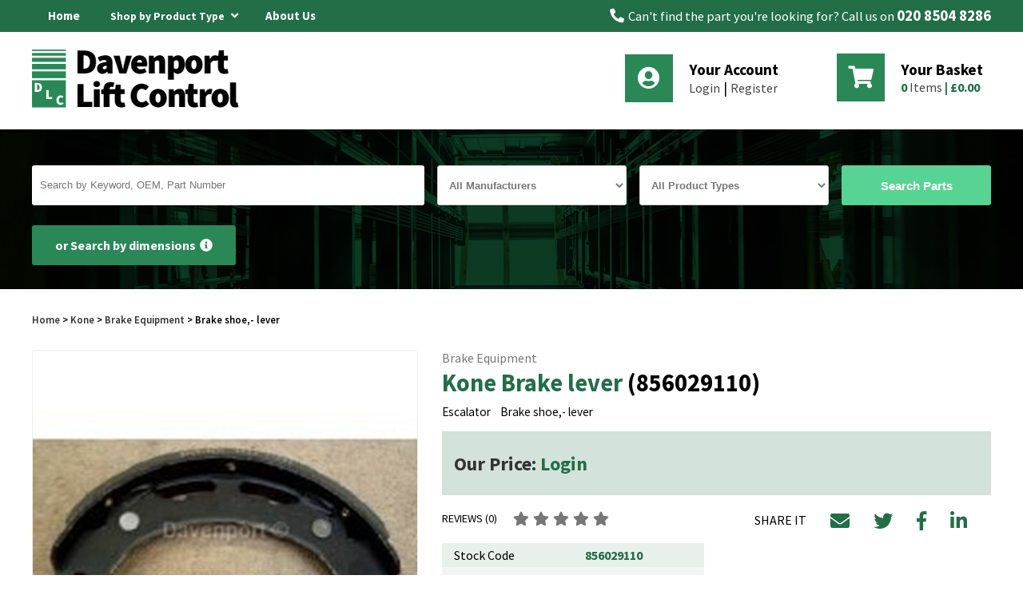

--- FILE ---
content_type: text/html; charset=utf-8
request_url: https://www.davenportliftcontrol.com/kone/brake-shoe---lever/856029110
body_size: 11954
content:
<!DOCTYPE html><html lang="en"><head><script async src="https://www.googletagmanager.com/gtag/js?id=G-7DVW860Q26"></script><script> window.dataLayer = window.dataLayer || []; function gtag(){dataLayer.push(arguments);} gtag('js', new Date()); gtag('config', 'G-7DVW860Q26'); </script><title>Brake lever</title><meta http-equiv="content-type" content="text/html; charset=UTF-8" /><meta name="viewport" content="width=device-width, initial-scale=1.0001"/><meta name="format-detection" content="telephone=no" /><meta name="description" content="Brake lever" /><meta name="keywords" content="856029110,Kone,Brake lever,Brake Equipment,DEE1450176,,Brake shoe,- lever,Escalator,Brake lever" /><meta name="msvalidate.01" content="4A030C11531CBB9C72E6ED1500733A94" /><meta name="google-site-verification" content="6Qj-HBFwTF3jlRkkyMsUejmMRy8HsQRTfv5KUXQYseY" /><link rel="canonical" href="https://www.davenportliftcontrol.com/kone/brake-shoe---lever/856029110" /><link href="https://www.davenportliftcontrol.com/favicon.ico" rel="icon" type="image/x-icon" /><link href="/content/dl/slidesfancycss?v=7z0jWTHuNpSgM_Pvr-St5L1_vDBe00tCwoVuvGwezEE1" rel="stylesheet"/><meta property="og:type" content="og:product" /><meta property="og:title" content="Brake shoe,- lever" /><meta property="og:description" content="Buy Brake shoe,- lever on Davenport Lift Control for £1,687.02" /><meta property="og:image" content="https://www.davenportliftcontrol.com/images/product-page/856029110/856029110.jpg" /><meta property="og:url" content="https://www.davenportliftcontrol.com/kone/brake-shoe---lever/856029110" /><meta property="og:price:amount" content="1,687.02" /><meta property="og:price :currency" content="GBP" /><meta property="og:availability" content="InStock" /><meta property="og:title" content="Brake lever" /><meta property="og:description" content="Brake lever" /><meta property="og:site_name" content="Davenport Lift Control" /><meta property="og:type" content="website" /><meta property="og:image" content="https://www.davenportliftcontrol.com/content/dl/images/social-media.jpg" /><link rel="stylesheet" href="https://use.fontawesome.com/releases/v5.6.3/css/all.css" /><link rel="preconnect" href="https://fonts.gstatic.com"><link href="https://fonts.googleapis.com/css2?family=Source+Sans+Pro:wght@200;300;400;600;700;900&display=swap" rel="stylesheet"></head><body itemscope itemtype="http://schema.org/WebPage"><div class="masthead"><div class="tophead"><div class="container"><div class="section"><div class="dw-md-6 dw-xs-12 left"><ul class="nav shut"><li class="homelink"><a href="https://www.davenportliftcontrol.com/" title="Home">Home</a></li><li class="cat"><div class="nav-fix"><div class="nav-title" title="Shop by Product Type" onclick="toggleSubNav()">Shop by Product Type <i class="fa fa-angle-down"></i></div><div class="sitemap-title">Product Types</div></div><div class="drop shut"><ul class="toplevel"><li><span class="arrow"><a href="https://www.davenportliftcontrol.com/shop/access-control">Access Control <i class="fas fa-angle-right"></i></a></span></li><li><span class="arrow"><a href="https://www.davenportliftcontrol.com/shop/air-cord">Air Cord <i class="fas fa-angle-right"></i></a></span></li><li><span class="arrow"><a href="https://www.davenportliftcontrol.com/shop/alarm-sounder">Alarm sounder <i class="fas fa-angle-right"></i></a></span></li><li><span class="arrow"><a href="https://www.davenportliftcontrol.com/shop/auto-dialler">Auto dialler <i class="fas fa-angle-right"></i></a></span></li><li><span class="arrow"><a href="https://www.davenportliftcontrol.com/shop/autodialler">Autodialler <i class="fas fa-angle-right"></i></a></span></li><li><span class="arrow"><a href="https://www.davenportliftcontrol.com/shop/battery">Battery <i class="fas fa-angle-right"></i></a></span></li><li><span class="arrow"><a href="https://www.davenportliftcontrol.com/shop/bearings">Bearings <i class="fas fa-angle-right"></i></a></span></li><li><span class="arrow"><a href="https://www.davenportliftcontrol.com/shop/belts">Belts <i class="fas fa-angle-right"></i></a></span></li><li><span class="arrow"><a href="https://www.davenportliftcontrol.com/shop/blister-pack">Blister Pack <i class="fas fa-angle-right"></i></a></span></li><li><span class="arrow"><a href="https://www.davenportliftcontrol.com/shop/brake-equipment">Brake Equipment <i class="fas fa-angle-right"></i></a></span></li><li><span class="arrow"><a href="https://www.davenportliftcontrol.com/shop/buffers">Buffers <i class="fas fa-angle-right"></i></a></span></li><li><span class="arrow"><a href="https://www.davenportliftcontrol.com/shop/buzzer-gong-horn">Buzzer, Gong, Horn <i class="fas fa-angle-right"></i></a></span></li><li><span class="arrow"><a href="https://www.davenportliftcontrol.com/shop/cable">cable <i class="fas fa-angle-right"></i></a></span></li><li><span class="arrow"><a href="https://www.davenportliftcontrol.com/shop/capacitor">Capacitor <i class="fas fa-angle-right"></i></a></span></li><li><span class="arrow"><a href="https://www.davenportliftcontrol.com/shop/car-accessories">Car Accessories <i class="fas fa-angle-right"></i></a></span></li><li><span class="arrow"><a href="https://www.davenportliftcontrol.com/shop/carbon-brushes">Carbon Brushes <i class="fas fa-angle-right"></i></a></span></li><li><span class="arrow"><a href="https://www.davenportliftcontrol.com/shop/carbon-contact">Carbon Contact <i class="fas fa-angle-right"></i></a></span></li><li><span class="arrow"><a href="https://www.davenportliftcontrol.com/shop/chicklet">Chicklet <i class="fas fa-angle-right"></i></a></span></li><li><span class="arrow"><a href="https://www.davenportliftcontrol.com/shop/coils">Coils <i class="fas fa-angle-right"></i></a></span></li><li><span class="arrow"><a href="https://www.davenportliftcontrol.com/shop/connecting-arm-for-drive-lever--l-">Connecting arm for drive lever, L= <i class="fas fa-angle-right"></i></a></span></li><li><span class="arrow"><a href="https://www.davenportliftcontrol.com/shop/contactors">Contactors <i class="fas fa-angle-right"></i></a></span></li><li><span class="arrow"><a href="https://www.davenportliftcontrol.com/shop/coupling">Coupling <i class="fas fa-angle-right"></i></a></span></li><li><span class="arrow"><a href="https://www.davenportliftcontrol.com/shop/crane">Crane <i class="fas fa-angle-right"></i></a></span></li><li><span class="arrow"><a href="https://www.davenportliftcontrol.com/shop/diffusers">Diffusers <i class="fas fa-angle-right"></i></a></span></li><li><span class="arrow"><a href="https://www.davenportliftcontrol.com/shop/door-closer">Door Closer <i class="fas fa-angle-right"></i></a></span></li><li><span class="arrow"><a href="https://www.davenportliftcontrol.com/shop/door-contact">Door Contact <i class="fas fa-angle-right"></i></a></span></li><li><span class="arrow"><a href="https://www.davenportliftcontrol.com/shop/door--damper">Door Damper <i class="fas fa-angle-right"></i></a></span></li><li><span class="arrow"><a href="https://www.davenportliftcontrol.com/shop/door-door-operator">door Door operator <i class="fas fa-angle-right"></i></a></span></li><li><span class="arrow"><a href="https://www.davenportliftcontrol.com/shop/door-drive">Door Drive <i class="fas fa-angle-right"></i></a></span></li><li><span class="arrow"><a href="https://www.davenportliftcontrol.com/shop/door-equipment">Door Equipment <i class="fas fa-angle-right"></i></a></span></li><li><span class="arrow"><a href="https://www.davenportliftcontrol.com/shop/door-guide-shoes">Door Guide Shoes <i class="fas fa-angle-right"></i></a></span></li><li><span class="arrow"><a href="https://www.davenportliftcontrol.com/shop/door-lock">Door Lock <i class="fas fa-angle-right"></i></a></span></li><li><span class="arrow"><a href="https://www.davenportliftcontrol.com/shop/door-lock-contact">Door lock contact <i class="fas fa-angle-right"></i></a></span></li><li><span class="arrow"><a href="https://www.davenportliftcontrol.com/shop/door-motor">Door Motor <i class="fas fa-angle-right"></i></a></span></li><li><span class="arrow"><a href="https://www.davenportliftcontrol.com/shop/door-operator">Door Operator <i class="fas fa-angle-right"></i></a></span></li><li><span class="arrow"><a href="https://www.davenportliftcontrol.com/shop/door-protection">Door Protection <i class="fas fa-angle-right"></i></a></span></li><li><span class="arrow"><a href="https://www.davenportliftcontrol.com/shop/door-release-key">Door Release, Key <i class="fas fa-angle-right"></i></a></span></li><li><span class="arrow"><a href="https://www.davenportliftcontrol.com/shop/door-shoe">Door Shoe <i class="fas fa-angle-right"></i></a></span></li><li><span class="arrow"><a href="https://www.davenportliftcontrol.com/shop/door-sill">Door Sill <i class="fas fa-angle-right"></i></a></span></li><li><span class="arrow"><a href="https://www.davenportliftcontrol.com/shop/door-skate">Door Skate <i class="fas fa-angle-right"></i></a></span></li><li><span class="arrow"><a href="https://www.davenportliftcontrol.com/shop/door-track">Door Track <i class="fas fa-angle-right"></i></a></span></li><li><span class="arrow"><a href="https://www.davenportliftcontrol.com/shop/drives">Drives <i class="fas fa-angle-right"></i></a></span></li><li><span class="arrow"><a href="https://www.davenportliftcontrol.com/shop/emergency-call-device">Emergency call device <i class="fas fa-angle-right"></i></a></span></li><li><span class="arrow"><a href="https://www.davenportliftcontrol.com/shop/emergency-power">Emergency Power <i class="fas fa-angle-right"></i></a></span></li><li><span class="arrow"><a href="https://www.davenportliftcontrol.com/shop/encoder">Encoder <i class="fas fa-angle-right"></i></a></span></li><li><span class="arrow"><a href="https://www.davenportliftcontrol.com/shop/escalator-parts">Escalator Parts <i class="fas fa-angle-right"></i></a></span></li><li><span class="arrow"><a href="https://www.davenportliftcontrol.com/shop/fans">Fans <i class="fas fa-angle-right"></i></a></span></li><li><span class="arrow"><a href="https://www.davenportliftcontrol.com/shop/fuse">Fuse <i class="fas fa-angle-right"></i></a></span></li><li><span class="arrow"><a href="https://www.davenportliftcontrol.com/shop/guide">Guide <i class="fas fa-angle-right"></i></a></span></li><li><span class="arrow"><a href="https://www.davenportliftcontrol.com/shop/guide-roller-assembly">Guide roller assembly <i class="fas fa-angle-right"></i></a></span></li><li><span class="arrow"><a href="https://www.davenportliftcontrol.com/shop/guide-rollers">Guide Rollers <i class="fas fa-angle-right"></i></a></span></li><li><span class="arrow"><a href="https://www.davenportliftcontrol.com/shop/guide-shoe">Guide Shoe <i class="fas fa-angle-right"></i></a></span></li><li><span class="arrow"><a href="https://www.davenportliftcontrol.com/shop/guide-shoe-liner">Guide Shoe Liner <i class="fas fa-angle-right"></i></a></span></li><li><span class="arrow"><a href="https://www.davenportliftcontrol.com/shop/hand-rail">Hand Rail <i class="fas fa-angle-right"></i></a></span></li><li><span class="arrow"><a href="https://www.davenportliftcontrol.com/shop/hhydraulic">hHydraulic <i class="fas fa-angle-right"></i></a></span></li><li><span class="arrow"><a href="https://www.davenportliftcontrol.com/shop/hydraulic">Hydraulic <i class="fas fa-angle-right"></i></a></span></li><li><span class="arrow"><a href="https://www.davenportliftcontrol.com/shop/indicator">Indicator <i class="fas fa-angle-right"></i></a></span></li><li><span class="arrow"><a href="https://www.davenportliftcontrol.com/shop/inductor">Inductor <i class="fas fa-angle-right"></i></a></span></li><li><span class="arrow"><a href="https://www.davenportliftcontrol.com/shop/key">key <i class="fas fa-angle-right"></i></a></span></li>  <li><span class="arrow"><a href="https://www.davenportliftcontrol.com/shop/key-switches">Key Switches <i class="fas fa-angle-right"></i></a></span></li><li><span class="arrow"><a href="https://www.davenportliftcontrol.com/shop/keys">Keys <i class="fas fa-angle-right"></i></a></span></li><li><span class="arrow"><a href="https://www.davenportliftcontrol.com/shop/keys-and-key-switches">Keys and Key Switches <i class="fas fa-angle-right"></i></a></span></li><li><span class="arrow"><a href="https://www.davenportliftcontrol.com/shop/lamps">Lamps <i class="fas fa-angle-right"></i></a></span></li><li><span class="arrow"><a href="https://www.davenportliftcontrol.com/shop/led-lighting">LED lighting <i class="fas fa-angle-right"></i></a></span></li><li><span class="arrow"><a href="https://www.davenportliftcontrol.com/shop/lift-control">Lift control <i class="fas fa-angle-right"></i></a></span></li><li><span class="arrow"><a href="https://www.davenportliftcontrol.com/shop/lighting">Lighting <i class="fas fa-angle-right"></i></a></span></li><li><span class="arrow"><a href="https://www.davenportliftcontrol.com/shop/limit-switches">Limit Switches <i class="fas fa-angle-right"></i></a></span></li><li><span class="arrow"><a href="https://www.davenportliftcontrol.com/shop/load-weighing-device">Load Weighing Device <i class="fas fa-angle-right"></i></a></span></li><li><span class="arrow"><a href="https://www.davenportliftcontrol.com/shop/lock">Lock <i class="fas fa-angle-right"></i></a></span></li><li><span class="arrow"><a href="https://www.davenportliftcontrol.com/shop/lock-release">lock release <i class="fas fa-angle-right"></i></a></span></li><li><span class="arrow"><a href="https://www.davenportliftcontrol.com/shop/magnetic-switches">Magnetic Switches <i class="fas fa-angle-right"></i></a></span></li><li><span class="arrow"><a href="https://www.davenportliftcontrol.com/shop/mcb">MCB <i class="fas fa-angle-right"></i></a></span></li><li><span class="arrow"><a href="https://www.davenportliftcontrol.com/shop/memcom">Memcom <i class="fas fa-angle-right"></i></a></span></li><li><span class="arrow"><a href="https://www.davenportliftcontrol.com/shop/motor-gears">Motor &amp; Gears <i class="fas fa-angle-right"></i></a></span></li><li><span class="arrow"><a href="https://www.davenportliftcontrol.com/shop/none">None <i class="fas fa-angle-right"></i></a></span></li><li><span class="arrow"><a href="https://www.davenportliftcontrol.com/shop/oilers">Oilers <i class="fas fa-angle-right"></i></a></span></li><li><span class="arrow"><a href="https://www.davenportliftcontrol.com/shop/overspeed-governor">Overspeed Governor <i class="fas fa-angle-right"></i></a></span></li><li><span class="arrow"><a href="https://www.davenportliftcontrol.com/shop/pcb">PCB <i class="fas fa-angle-right"></i></a></span></li><li><span class="arrow"><a href="https://www.davenportliftcontrol.com/shop/pendant">Pendant <i class="fas fa-angle-right"></i></a></span></li><li><span class="arrow"><a href="https://www.davenportliftcontrol.com/shop/phase-monitoring-relay">phase monitoring relay <i class="fas fa-angle-right"></i></a></span></li><li><span class="arrow"><a href="https://www.davenportliftcontrol.com/shop/phoenix-cam-switches--12--16--20">PHOENIX CAM SWITCHES, 12, 16, 20 <i class="fas fa-angle-right"></i></a></span></li><li><span class="arrow"><a href="https://www.davenportliftcontrol.com/shop/power-supply">Power Supply <i class="fas fa-angle-right"></i></a></span></li><li><span class="arrow"><a href="https://www.davenportliftcontrol.com/shop/pressel">pressel <i class="fas fa-angle-right"></i></a></span></li><li><span class="arrow"><a href="https://www.davenportliftcontrol.com/shop/pulley">pulley <i class="fas fa-angle-right"></i></a></span></li><li><span class="arrow"><a href="https://www.davenportliftcontrol.com/shop/push-button">Push Button <i class="fas fa-angle-right"></i></a></span></li><li><span class="arrow"><a href="https://www.davenportliftcontrol.com/shop/push-button-mrl">Push Button MRL <i class="fas fa-angle-right"></i></a></span></li><li><span class="arrow"><a href="https://www.davenportliftcontrol.com/shop/rectifier">Rectifier <i class="fas fa-angle-right"></i></a></span></li><li><span class="arrow"><a href="https://www.davenportliftcontrol.com/shop/relays-and-contactors">Relays and Contactors <i class="fas fa-angle-right"></i></a></span></li><li><span class="arrow"><a href="https://www.davenportliftcontrol.com/shop/release-key">release key <i class="fas fa-angle-right"></i></a></span></li><li><span class="arrow"><a href="https://www.davenportliftcontrol.com/shop/resistors">Resistors <i class="fas fa-angle-right"></i></a></span></li><li><span class="arrow"><a href="https://www.davenportliftcontrol.com/shop/retiring-cam">Retiring Cam <i class="fas fa-angle-right"></i></a></span></li><li><span class="arrow"><a href="https://www.davenportliftcontrol.com/shop/rollers">Rollers <i class="fas fa-angle-right"></i></a></span></li><li><span class="arrow"><a href="https://www.davenportliftcontrol.com/shop/rope">rope <i class="fas fa-angle-right"></i></a></span></li><li><span class="arrow"><a href="https://www.davenportliftcontrol.com/shop/rope-pulley">Rope pulley <i class="fas fa-angle-right"></i></a></span></li><li><span class="arrow"><a href="https://www.davenportliftcontrol.com/shop/rubber-astragal">RUBBER ASTRAGAL <i class="fas fa-angle-right"></i></a></span></li><li><span class="arrow"><a href="https://www.davenportliftcontrol.com/shop/safety-edge">Safety Edge <i class="fas fa-angle-right"></i></a></span></li><li><span class="arrow"><a href="https://www.davenportliftcontrol.com/shop/safety-gear">Safety Gear <i class="fas fa-angle-right"></i></a></span></li><li><span class="arrow"><a href="https://www.davenportliftcontrol.com/shop/safety-module">Safety module <i class="fas fa-angle-right"></i></a></span></li><li><span class="arrow"><a href="https://www.davenportliftcontrol.com/shop/seals">Seals <i class="fas fa-angle-right"></i></a></span></li><li><span class="arrow"><a href="https://www.davenportliftcontrol.com/shop/selector-board">Selector Board <i class="fas fa-angle-right"></i></a></span></li><li><span class="arrow"><a href="https://www.davenportliftcontrol.com/shop/selector-switches">Selector Switches <i class="fas fa-angle-right"></i></a></span></li><li><span class="arrow"><a href="https://www.davenportliftcontrol.com/shop/shaft-equipment">Shaft Equipment <i class="fas fa-angle-right"></i></a></span></li><li><span class="arrow"><a href="https://www.davenportliftcontrol.com/shop/skate-cam">Skate Cam <i class="fas fa-angle-right"></i></a></span></li><li><span class="arrow"><a href="https://www.davenportliftcontrol.com/shop/springs">Springs <i class="fas fa-angle-right"></i></a></span></li><li><span class="arrow"><a href="https://www.davenportliftcontrol.com/shop/sundries">Sundries <i class="fas fa-angle-right"></i></a></span></li><li><span class="arrow"><a href="https://www.davenportliftcontrol.com/shop/switches">Switches <i class="fas fa-angle-right"></i></a></span></li><li><span class="arrow"><a href="https://www.davenportliftcontrol.com/shop/tacho">Tacho <i class="fas fa-angle-right"></i></a></span></li><li><span class="arrow"><a href="https://www.davenportliftcontrol.com/shop/terminal">Terminal <i class="fas fa-angle-right"></i></a></span></li><li><span class="arrow"><a href="https://www.davenportliftcontrol.com/shop/test-common-push">Test common push <i class="fas fa-angle-right"></i></a></span></li><li><span class="arrow"><a href="https://www.davenportliftcontrol.com/shop/test-control">Test control <i class="fas fa-angle-right"></i></a></span></li><li><span class="arrow"><a href="https://www.davenportliftcontrol.com/shop/tools">Tools <i class="fas fa-angle-right"></i></a></span></li><li><span class="arrow"><a href="https://www.davenportliftcontrol.com/shop/top-track">Top Track <i class="fas fa-angle-right"></i></a></span></li><li><span class="arrow"><a href="https://www.davenportliftcontrol.com/shop/transformers">Transformers <i class="fas fa-angle-right"></i></a></span></li><li><span class="arrow"><a href="https://www.davenportliftcontrol.com/shop/unspecified">Unspecified <i class="fas fa-angle-right"></i></a></span></li><li><span class="arrow"><a href="https://www.davenportliftcontrol.com/shop/ups">ups <i class="fas fa-angle-right"></i></a></span></li><li><span class="arrow"><a href="https://www.davenportliftcontrol.com/shop/vane">Vane <i class="fas fa-angle-right"></i></a></span></li><li><span class="arrow"><a href="https://www.davenportliftcontrol.com/shop/vega-safety-edge">Vega safety Edge <i class="fas fa-angle-right"></i></a></span></li></ul></div></li><li><a href="https://www.davenportliftcontrol.com/about-us" title="About Us">About Us</a></li></ul></div><div class="dw-md-6 dw-sm-6 right-txt hidden-xs hidden-sm"><i class="fas fa-phone"></i><span>Can't find the part you're looking for? Call us on <strong class="tel-link"><a href='tel:+442085048286' title='call us today on 020 8504 8286'>020 8504 8286</a></strong></span></div><div class="clear"></div></div></div></div><div class="mainhead"><div class="container top"><div class="section"><div class="dw-md-4 dw-sm-5 dw-xs-8 toplevel"><div id="headerleft"><a href="https://www.davenportliftcontrol.com/" title="Davenport Lift Control"><img alt="Davenport Lift Control" height="75" src="https://www.davenportliftcontrol.com/content/dl/images/logo-mobile.jpg" width="43" /></a></div></div><div class="dw-lg-5 dw-sm-7 toplevel md-lg-fl-right" style="float:right"><div id="headerright"><div class="section"><div class="dw-md-6"><div class="greybg account hidden-xs hidden-sm"><div class="acc-icon"><div class="inner-rel"><i class="fas fa-user-circle"></i></div></div><div class="title"> Your Account </div><a href="https://www.davenportliftcontrol.com/account/login" title="Login" rel="nofollow">Login</a><span> | </span><a class="logout" href="https://www.davenportliftcontrol.com/account/register" title="Register" rel="nofollow">Register</a></div></div><div class="dw-md-6"><div class="greybg basket"><a href="https://www.davenportliftcontrol.com/basket" id="basket-header" rel="nofollow" class="basket-widget hidden-xs hidden-sm "><div class="basket-icon"><i class="fas fa-shopping-cart"></i></div><div class="title"> Your Basket </div><div class="basket-items"><span class="bold noofitems">0</span> Items <span class="bold">|</span>&nbsp;<span id="totalbasketamount" class="bold">&pound;0.00</span></div></a><div class="noofitems mob">0</div></div></div><div class="clear"></div></div><div class="visible-sm visible-xs mobicons"><a href='tel:+442085048286' title='call us today on 020 8504 8286' class='fas fa-phone'></a><a href="https://www.davenportliftcontrol.com/account" class="fas fa-user-circle" title="Your Account" rel="nofollow"></a><a href="https://www.davenportliftcontrol.com/basket" class="fas fa-shopping-basket" title="Your Basket" rel="nofollow"></a><div class="navicon" onclick="toggleNav()"><div class="inner-rel"><span></span><span></span><span></span></div></div></div></div></div><div class="clear"></div></div><div class="clear"></div></div></div></div><div class="clear"></div><div id="content"><div class="outter-banner-bg"><div class="search-banner "><div class="container"><div class="search"><div class="visible-xs visible-sm top"> Find Elevator &amp; Escalator Genuine Spare Parts <i class="fa fa-angle-down"></i></div><div class="main search-store show"><div id="searchwidget"><form action="/home/mainsearchform" data-ajax="true" data-ajax-method="POST" data-ajax-mode="replace" data-ajax-success="googleCaptchaFunction();" data-ajax-update="#searchwidget" id="form1" method="post"><div class="section narrow-boot-spacing-md-lg"><div class="dw-md-5 boot"><input id="SearchTerm" name="SearchTerm" placeholder="Search by Keyword, OEM, Part Number" type="text" value="" /><span class="field-validation-valid" data-valmsg-for="SearchTerm" data-valmsg-replace="true"></span></div><div class="dw-md-5"><div class="section"><div class="dw-md-6 boot"><select id="ManufacturerID" name="ManufacturerID"><option value="">All Manufacturers</option><option value="28">ALJO</option><option value="64">Bernstein</option><option value="51">Blain</option><option value="41">Bucher</option><option value="63">Carlos Silva</option><option value="40">Cedes</option><option value="29">Davenport</option><option value="25">DEWHURST</option><option value="39">Dictator</option><option value="33">DMG</option><option value="42">ELEX</option><option value="24">Express</option><option value="18">Falconi</option><option value="15">Fermator</option><option value="19">Fiam</option><option value="12">Forsid</option><option value="26">GAL</option><option value="43">Gervall Aljo</option><option value="35">Giovenzana</option><option value="46">GMV</option><option value="23">H&amp;C Dover</option><option value="20">Haushahn</option><option value="17">IGV</option><option value="62">IMO</option><option value="44">Kleemann</option><option value="13">Kone</option><option value="11">Kronenberg</option><option value="36">Langer &amp; Laumann</option><option value="54">Macpuarsa</option><option value="21">MAN</option><option value="3">Meiller</option><option value="22">Microlift</option><option value="10">Monitor</option><option value="53">Orona</option><option value="14">Otis</option><option value="8">Prisma</option><option value="27">Prudhomme</option><option value="49">Safe Line</option><option value="48">Schaefer</option><option value="4">Schindler</option><option value="6">Schmersal</option><option value="16">Selcom</option><option value="65">Semag Lifterco</option><option value="7">Sematic</option><option value="37">SKG</option><option value="61">Sprinte</option><option value="32">Stannah</option><option value="52">Stem</option><option value="5">Thyssen</option><option value="1">Universal components</option><option value="45">Vega</option><option value="31">Victory</option><option value="34">Wittur</option></select></div><div class="dw-md-6 boot"><select id="ProductTypeID" name="ProductTypeID"><option value="">All Product Types</option><option value="101">Access Control</option><option value="1">Air Cord</option><option value="120">Alarm sounder</option><option value="118">Auto dialler</option><option value="91">Autodialler</option><option value="2">Battery</option><option value="78">Bearings</option><option value="4">Belts</option><option value="104">Blister Pack</option><option value="5">Brake Equipment</option><option value="6">Buffers</option><option value="7">Buzzer, Gong, Horn</option><option value="108">cable</option><option value="87">Capacitor</option><option value="8">Car Accessories</option><option value="10">Carbon Brushes</option><option value="97">Carbon Contact</option><option value="86">Chicklet</option><option value="11">Coils</option><option value="125">Connecting arm for drive lever, L=</option><option value="12">Contactors</option><option value="13">Coupling</option><option value="128">Crane</option><option value="14">Diffusers</option><option value="15">Door Closer</option><option value="16">Door Contact</option><option value="17">Door Damper</option><option value="109">door Door operator</option><option value="18">Door Drive</option><option value="19">Door Equipment</option><option value="20">Door Guide Shoes</option><option value="21">Door Lock</option><option value="122">Door lock contact</option><option value="22">Door Motor</option><option value="23">Door Operator</option><option value="24">Door Protection</option><option value="25">Door Release, Key</option><option value="95">Door Shoe</option><option value="26">Door Sill</option><option value="106">Door Skate</option><option value="27">Door Track</option><option value="28">Drives</option><option value="83">Emergency call device</option><option value="29">Emergency Power</option><option value="30">Encoder</option><option value="31">Escalator Parts</option><option value="32">Fans</option><option value="33">Fuse</option><option value="34">Guide</option><option value="98">Guide roller assembly</option><option value="121">Guide Rollers</option><option value="35">Guide Shoe</option><option value="36">Guide Shoe Liner</option><option value="37">Hand Rail</option><option value="130">hHydraulic</option><option value="38">Hydraulic</option><option value="39">Indicator</option><option value="85">Inductor</option><option value="126">key</option><option value="82">Key Switches</option><option value="114">Keys</option><option value="40">Keys and Key Switches</option><option value="41">Lamps</option><option value="77">LED lighting</option><option value="102">Lift control</option><option value="90">Lighting</option><option value="103">Limit Switches</option><option value="42">Load Weighing Device</option><option value="43">Lock</option><option value="111">lock release</option><option value="44">Magnetic Switches</option><option value="107">MCB</option><option value="89">Memcom</option><option value="45">Motor &amp; Gears</option><option value="69">None</option><option value="46">Oilers</option><option value="47">Overspeed Governor</option><option value="48">PCB</option><option value="131">Pendant</option><option value="119">phase monitoring relay</option><option value="132">PHOENIX CAM SWITCHES, 12, 16, 20</option><option value="49">Power Supply</option><option value="81">pressel</option><option value="124">pulley</option><option value="50">Push Button</option><option value="99">Push Button MRL</option><option value="51">Rectifier</option><option value="52">Relays and Contactors</option><option value="110">release key</option><option value="53">Resistors</option><option value="54">Retiring Cam</option><option value="55">Rollers</option><option value="92">rope</option><option value="116">Rope pulley</option><option value="80">RUBBER ASTRAGAL</option><option value="72">Safety Edge</option><option value="56">Safety Gear</option><option value="123">Safety module</option><option value="57">Seals</option><option value="84">Selector Board</option><option value="58">Selector Switches</option><option value="59">Shaft Equipment</option><option value="60">Skate Cam</option><option value="61">Springs</option><option value="112">Sundries</option><option value="62">Switches</option><option value="63">Tacho</option><option value="133">Terminal</option><option value="129">Test common push</option><option value="64">Test control</option><option value="65">Tools</option><option value="113">Top Track</option><option value="66">Transformers</option><option value="67">Unspecified</option><option value="127">ups</option><option value="68">Vane</option><option value="100">Vega safety Edge</option></select></div><div class="clear"></div></div></div><div class="dw-md-2 boot"><input type="submit" class="btn" value="Search Parts" /></div></div></form></div></div><div class="main search-dimension hide"><div id="dimenform"><form action="/dimension-search-form" data-ajax="true" data-ajax-method="POST" data-ajax-mode="replace" data-ajax-success="googleCaptchaFunction();" data-ajax-update="#dimenform" id="form0" method="post"><div class="section narrow-boot-spacing-md-lg"><div class="dw-md-2 boot num"><div class="editor-label"><label for="DimensionOne">Dimension 1</label><span class="v-pink">*</span></div><div class="editor-field"><input class="text-box single-line" data-val="true" data-val-required="Field is required" id="DimensionOne" name="DimensionOne" type="number" value="" /><div class="clear"></div><span class="field-validation-valid" data-valmsg-for="DimensionOne" data-valmsg-replace="true"></span></div></div><div class="dw-md-2 boot num"><div class="editor-label"><label for="DimensionTwo">Dimension 2</label></div><div class="editor-field"><input class="text-box single-line" id="DimensionTwo" name="DimensionTwo" type="number" value="" /><div class="clear"></div><span class="field-validation-valid" data-valmsg-for="DimensionTwo" data-valmsg-replace="true"></span></div></div><div class="dw-md-2 boot drop"><div class="editor-label"><label for="Tolerance">Tolerance</label>* </div><select data-val="true" data-val-required="The Tolerance field is required." id="Tolerance" name="Tolerance"><option value="1">+/- 1mm</option><option value="2">+/- 2mm</option><option value="3">+/- 3mm</option><option value="5">+/- 5mm</option><option value="10">+/- 10mm</option></select></div><div class="dw-md-2 boot drop"><div class="editor-label"><label for="DimManufacturerID">Manufacturer</label></div><select id="DimManufacturerID" name="DimManufacturerID"><option value="">All Manufacturers</option><option value="28">ALJO</option><option value="64">Bernstein</option><option value="51">Blain</option><option value="41">Bucher</option><option value="63">Carlos Silva</option><option value="40">Cedes</option><option value="29">Davenport</option><option value="25">DEWHURST</option><option value="39">Dictator</option><option value="33">DMG</option><option value="42">ELEX</option><option value="24">Express</option><option value="18">Falconi</option><option value="15">Fermator</option><option value="19">Fiam</option><option value="12">Forsid</option><option value="26">GAL</option><option value="43">Gervall Aljo</option><option value="35">Giovenzana</option><option value="46">GMV</option><option value="23">H&amp;C Dover</option><option value="20">Haushahn</option><option value="17">IGV</option><option value="62">IMO</option><option value="44">Kleemann</option><option value="13">Kone</option><option value="11">Kronenberg</option><option value="36">Langer &amp; Laumann</option><option value="54">Macpuarsa</option><option value="21">MAN</option><option value="3">Meiller</option><option value="22">Microlift</option><option value="10">Monitor</option><option value="53">Orona</option><option value="14">Otis</option><option value="8">Prisma</option><option value="27">Prudhomme</option><option value="49">Safe Line</option><option value="48">Schaefer</option><option value="4">Schindler</option><option value="6">Schmersal</option><option value="16">Selcom</option><option value="65">Semag Lifterco</option><option value="7">Sematic</option><option value="37">SKG</option><option value="61">Sprinte</option><option value="32">Stannah</option><option value="52">Stem</option><option value="5">Thyssen</option><option value="1">Universal components</option><option value="45">Vega</option><option value="31">Victory</option><option value="34">Wittur</option></select></div><div class="dw-md-2 boot drop"><div class="editor-label"><label for="DimProductTypeID">Product Type</label></div><select id="DimProductTypeID" name="DimProductTypeID"><option value="">All Product Types</option><option value="101">Access Control</option><option value="1">Air Cord</option><option value="120">Alarm sounder</option><option value="118">Auto dialler</option><option value="91">Autodialler</option><option value="2">Battery</option><option value="78">Bearings</option><option value="4">Belts</option><option value="104">Blister Pack</option><option value="5">Brake Equipment</option><option value="6">Buffers</option><option value="7">Buzzer, Gong, Horn</option><option value="108">cable</option><option value="87">Capacitor</option><option value="8">Car Accessories</option><option value="10">Carbon Brushes</option><option value="97">Carbon Contact</option><option value="86">Chicklet</option><option value="11">Coils</option><option value="125">Connecting arm for drive lever, L=</option><option value="12">Contactors</option><option value="13">Coupling</option><option value="128">Crane</option><option value="14">Diffusers</option><option value="15">Door Closer</option><option value="16">Door Contact</option><option value="17">Door Damper</option><option value="109">door Door operator</option><option value="18">Door Drive</option><option value="19">Door Equipment</option><option value="20">Door Guide Shoes</option><option value="21">Door Lock</option><option value="122">Door lock contact</option><option value="22">Door Motor</option><option value="23">Door Operator</option><option value="24">Door Protection</option><option value="25">Door Release, Key</option><option value="95">Door Shoe</option><option value="26">Door Sill</option><option value="106">Door Skate</option><option value="27">Door Track</option><option value="28">Drives</option><option value="83">Emergency call device</option><option value="29">Emergency Power</option><option value="30">Encoder</option><option value="31">Escalator Parts</option><option value="32">Fans</option><option value="33">Fuse</option><option value="34">Guide</option><option value="98">Guide roller assembly</option><option value="121">Guide Rollers</option><option value="35">Guide Shoe</option><option value="36">Guide Shoe Liner</option><option value="37">Hand Rail</option><option value="130">hHydraulic</option><option value="38">Hydraulic</option><option value="39">Indicator</option><option value="85">Inductor</option><option value="126">key</option><option value="82">Key Switches</option><option value="114">Keys</option><option value="40">Keys and Key Switches</option><option value="41">Lamps</option><option value="77">LED lighting</option><option value="102">Lift control</option><option value="90">Lighting</option><option value="103">Limit Switches</option><option value="42">Load Weighing Device</option><option value="43">Lock</option><option value="111">lock release</option><option value="44">Magnetic Switches</option><option value="107">MCB</option><option value="89">Memcom</option><option value="45">Motor &amp; Gears</option><option value="69">None</option><option value="46">Oilers</option><option value="47">Overspeed Governor</option><option value="48">PCB</option><option value="131">Pendant</option><option value="119">phase monitoring relay</option><option value="132">PHOENIX CAM SWITCHES, 12, 16, 20</option><option value="49">Power Supply</option><option value="81">pressel</option><option value="124">pulley</option><option value="50">Push Button</option><option value="99">Push Button MRL</option><option value="51">Rectifier</option><option value="52">Relays and Contactors</option><option value="110">release key</option><option value="53">Resistors</option><option value="54">Retiring Cam</option><option value="55">Rollers</option><option value="92">rope</option><option value="116">Rope pulley</option><option value="80">RUBBER ASTRAGAL</option><option value="72">Safety Edge</option><option value="56">Safety Gear</option><option value="123">Safety module</option><option value="57">Seals</option><option value="84">Selector Board</option><option value="58">Selector Switches</option><option value="59">Shaft Equipment</option><option value="60">Skate Cam</option><option value="61">Springs</option><option value="112">Sundries</option><option value="62">Switches</option><option value="63">Tacho</option><option value="133">Terminal</option><option value="129">Test common push</option><option value="64">Test control</option><option value="65">Tools</option><option value="113">Top Track</option><option value="66">Transformers</option><option value="67">Unspecified</option><option value="127">ups</option><option value="68">Vane</option><option value="100">Vega safety Edge</option></select></div><div class="dw-md-2 boot"><div class="editor-label none"></div><input type="submit" class="btn" value="Search Parts" /><span class="field-validation-valid" data-valmsg-for="DimensionSearchCaptcha" data-valmsg-replace="true"></span></div><div class="clear"></div></div></form></div></div></div><div class="dimension-search"><div onclick="switchSearchOption()" class="btn green" href="https://www.davenportliftcontrol.com/dimensions-search" title="Search by Dimensions"><span class="toggle-txt">or Search by dimensions</span><i class="fas fa-info-circle"></i></div></div></div></div></div><div class="container"><div class="product"><div class="product-info"><div class="surround"><div class="breadcrumb" itemprop="breadcrumb"><a href="https://www.davenportliftcontrol.com/" title="Home">Home</a> &gt; <a title="Kone">Kone</a> &gt; <a href="https://www.davenportliftcontrol.com/shop/brake-equipment" title="Brake Equipment">Brake Equipment</a> &gt; Brake shoe,- lever</div><div class="section"><div id="prodimagecontainer" class="prodimagecontainer dw-md-5 dw-sm-6"><div id="slides" class="sliders"><div class="slides_container"><div class="slide"><a data-fancybox-group="gallery" href="https://www.davenportliftcontrol.com/images/product-zoom/856029110/brake-lever.jpg" title="Brake lever"><img alt="Brake lever" height="585" src="https://www.davenportliftcontrol.com/images/product-page/856029110/brake-lever.jpg" width="585" /></a></div></div></div><div class="clear"></div></div><div id="stock-partial" class="dw-md-7 dw-sm-6"><div class="catname">Brake Equipment</div><h1>Kone Brake lever <span>(856029110)</span></h1><p> Escalator &nbsp;&nbsp; Brake shoe,- lever </p><div class="clear"></div><div id="product"><div><div class="pricebg"><div class="section"><div class="dw-md-5"><div class="prod-price"><strong class="price">Our Price:&nbsp;<a href="https://www.davenportliftcontrol.com/account/login" title="Login">Login</a></strong></div></div><div class="dw-md-7"></div><div class="clear"></div></div></div><div class="section revs"><div class="dw-xs-12"><div class="greylink"><div class="reviewlinks"><span class="norevs">Reviews (0)</span><span class="review-stars"><span class="stars blank"><span class='star-connect'><i class='fa fa-star'></i><i class='fa fa-star'></i><i class='fa fa-star'></i><i class='fa fa-star'></i><i class='fa fa-star'></i></span></span><span class="stars full" style="width:0.00%;"><span class='star-connect'><i class='fa fa-star'></i><i class='fa fa-star'></i><i class='fa fa-star'></i><i class='fa fa-star'></i><i class='fa fa-star'></i></span></span></span><div class="share"><span>Share It</span><span data-network="email" class="st-custom-button"><i class="fas fa-envelope"></i></span><span data-network="twitter" class="st-custom-button"><i class="fab fa-twitter"></i></span><span data-network="facebook" class="st-custom-button"><i class="fab fa-facebook-f"></i></span><span data-network="linkedin" class="st-custom-button"><i class="fab fa-linkedin-in"></i></span><div class="clear"></div></div><div class="clear"></div></div></div></div><div class="clear"></div></div></div><div id="atbMessage"></div></div><div class="section"><div class="dw-md-6"><div class="stockinfo"><div class="row section"><div class="dw-xs-6 title">Stock Code</div><div class="dw-xs-6 value">856029110</div><div class="clear"></div></div><div class="row section"><div class="dw-xs-6 title">Manufacturer</div><div class="dw-xs-6 value">Kone</div><div class="clear"></div></div><div class="row section"><div class="dw-xs-6 title">Product Type</div><div class="dw-xs-6 value">Brake Equipment</div><div class="clear"></div></div></div></div><div class="dw-md-6"></div><div class="clear"></div></div><div class="clear"></div><div class="product-info-tabs"><div class="tabs"><div class="tab open" id="description-tab" onclick="setTab('description')"><span>Description</span></div></div><div class="body open" id="description-body"> Brake lever </div></div></div></div></div></div><div class="clear"></div></div></div><div class="clear"></div><br /><div class="clear"></div></div><div class="clear"></div><div></div><div class="footer-contact"><div class="container"><div class="section"><div class="dw-md-4"><div class="left"><strong>We are here to help!</strong></div></div><div class="dw-md-4"><div class="center">If you cannot find the lift components you need, please email <strong><a href="m&#97;ilto:&#115;&#97;&#108;&#101;&#115;&#64;&#100;&#97;&#118;&#101;&#110;&#112;&#111;&#114;&#116;&#108;&#105;&#102;&#116;&#99;&#111;&#110;&#116;&#114;&#111;&#108;&#46;&#99;&#111;&#109;" class="white" title="Send email to &#115;&#97;&#108;&#101;&#115;&#64;&#100;&#97;&#118;&#101;&#110;&#112;&#111;&#114;&#116;&#108;&#105;&#102;&#116;&#99;&#111;&#110;&#116;&#114;&#111;&#108;&#46;&#99;&#111;&#109;">&#115;&#97;&#108;&#101;&#115;&#64;&#100;&#97;&#118;&#101;&#110;&#112;&#111;&#114;&#116;&#108;&#105;&#102;&#116;&#99;&#111;&#110;&#116;&#114;&#111;&#108;&#46;&#99;&#111;&#109;</a></strong> or call us on <strong><a href='tel:+442085048286' title='call us today on 020 8504 8286'>020 8504 8286</a></strong></div></div><div class="dw-md-4"><div class="right"><a class="btn white" title="Contact Us" href="https://www.davenportliftcontrol.com/contact-us">Contact Us</a></div></div><div class="clear"></div></div></div></div><div class="footer"><div class="container"><div class="section"><div class="dw-md-3 dw-sm-3 dw-xs-12 center-txt-sm"><strong>Davenport Lift Control</strong><br />3 The Broadway Mews <br />The Broadway <br />Woodford Green <br />Essex, IG8 0HQ </div><div class="dw-md-3 dw-sm-5 dw-xs-12 center-txt-sm"><br class="visible-xs"/> Tel: <strong><a href='tel:+442085048286' title='call us today on 020 8504 8286'>020 8504 8286</a></strong><br /><strong><a href="m&#97;ilto:&#115;&#97;&#108;&#101;&#115;&#64;&#100;&#97;&#118;&#101;&#110;&#112;&#111;&#114;&#116;&#108;&#105;&#102;&#116;&#99;&#111;&#110;&#116;&#114;&#111;&#108;&#46;&#99;&#111;&#109;" class="white" title="Send email to &#115;&#97;&#108;&#101;&#115;&#64;&#100;&#97;&#118;&#101;&#110;&#112;&#111;&#114;&#116;&#108;&#105;&#102;&#116;&#99;&#111;&#110;&#116;&#114;&#111;&#108;&#46;&#99;&#111;&#109;">&#115;&#97;&#108;&#101;&#115;&#64;&#100;&#97;&#118;&#101;&#110;&#112;&#111;&#114;&#116;&#108;&#105;&#102;&#116;&#99;&#111;&#110;&#116;&#114;&#111;&#108;&#46;&#99;&#111;&#109;</a></strong><div class="smedia"><a href="https://en-gb.facebook.com/DavenportLiftControl" title="Like us on Facebook" class="fab fa-facebook-f" rel="nofollow" target="_blank"></a><a href="https://www.instagram.com/davenportliftcontrol/?hl=en" title="Like us on Facebook" class="fab fa-instagram" rel="nofollow" target="_blank"></a></div></div><div class="dw-md-2 dw-sm-5 dw-xs-12 center-txt-sm"><br class="visible-xs visible-sm"/><a href="https://www.davenportliftcontrol.com/about-us" title="About Us" >About Us</a><br /><a href="https://www.davenportliftcontrol.com/terms-and-conditions" title="Terms & Conditions" >Terms &amp; Conditions</a><br /><a href="https://www.davenportliftcontrol.com/privacy" title="Privacy Policy" >Privacy Policy</a><br /><a href="https://www.davenportliftcontrol.com/cookies-policy" title="Cookies Policy" >Cookies Policy</a><br /><a href="https://www.davenportliftcontrol.com/sitemap" title="Sitemap" >Sitemap</a><br /></div><div class="dw-md-4 dw-sm-4 dw-xs-6 repos-xs"><a class="catalogue-link" href="https://www.davenportliftcontrol.com/request-catalogue" title="Request a Catalogue"><img alt="Davenport Catalogue" class="lazy" data-src="https://www.davenportliftcontrol.com/content/dl/images/davenport-catalogue.png" data-srcset="https://www.davenportliftcontrol.com/content/dl/images/davenport-catalogue.png" height="115" src="https://www.davenportliftcontrol.com/content/dl/images/placeholder-image.png" width="123" /><strong>Catalogue</strong><span>Our free catalogue is an ideal tool for your service team</span><div class="dummy-download"> Order a Copy </div></a></div><div class="clear visible-sm"><br /><br /></div><div class="dw-md-6 hidden-xs"></div><div class="clear"></div></div><div class="clear"></div><div class="section btmlinks"><div class="dw-sm-6 center-txt-sm"> &copy; Copyright 2026 Davenport Lift Control </div><div class="dw-sm-6"><div class="right-txt center-txt-sm"><a href="https://www.designer-websites.co.uk/ecommerce-website-design" rel="nofollow" title="Ecommerce Website Design">Ecommerce Website Design</a> by Designer Websites</div></div><div class="clear"></div></div></div></div><script src="/bundles/formslidefancy?v=HtWRhDJCKEhV_ykynQeD6nXGrCLCwxscgldRohIYf7k1"></script><script src='//platform-api.sharethis.com/js/sharethis.js#property=5d25f777aca1ef0012990ade&product=inline-share-buttons' async='async'></script><script type="text/javascript"> $(document).ready(function () { googleCaptchaFunction(); $("a[data-fancybox-group]").fancybox({ 'opacity': true, 'overlayShow': true, openEffect: 'elastic', closeEffect: 'elastic', nextEffect: 'fade', prevEffect: 'fade', helpers: { title: { type: 'inside' }, buttons: {} } }); }); $(function () { $('#relatedproductsslider .slides_container').bxSlider({ pager: false, controls: false, auto: true, slideWidth: 240, pause: 3000, hideControlOnEnd: true, infiniteLoop: true, slideMargin: 0, maxSlides: 5, minSlides: 1, moveSlides: 1, speed: 500 }); }); function showLoading() { $('.sh').hide(); var loading = '<div id="loading"><span class="around"><i class="fa fa-spinner fa-pulse"></i><span>Loading...</span></span></div>'; $('.prod-submit .editor-field').html(loading); } function ShareScript() { if (__sharethis__ && __sharethis__.config) { __sharethis__.init(__sharethis__.config); } } function setWindowLocation(url) { window.location.href = url; } function setTab(id) { $(".product-info-tabs .tabs .tab").removeClass("open"); $(".product-info-tabs .body").removeClass("open"); $(".product-info-tabs .tabs .tab#" + id + "-tab").addClass("open"); $(".product-info-tabs .body#" + id + "-body").addClass("open"); } </script><script type="application/ld+json"> { "@context": "http://schema.org", "@type": "LocalBusiness", "url": "https://www.davenportliftcontrol.com/kone/brake-shoe---lever/856029110", "image": "https://www.davenportliftcontrol.com/content/dl/images/logo.jpg", "email": "mailto:sales@davenportliftcontrol.co.uk", "telephone" : "020 8504 8286", "priceRange": "View Our Product Pages For Prices", "address": { "@type": "PostalAddress", "addressLocality": "The Broadway, Woodford Green", "postalCode":"IG8 0HQ", "streetAddress": "3 The Broadway Mews" }, "description": "Brake lever", "name": "Brake lever", "geo": { "@type": "GeoCoordinates", "latitude": "51.608091", "longitude": "0.03422" }, "sameAs" : [ "https://www.facebook.com/DavenportLiftControl", "https://www.instagram.com/davenportliftcontrol/?hl=en" ] } </script></body></html>